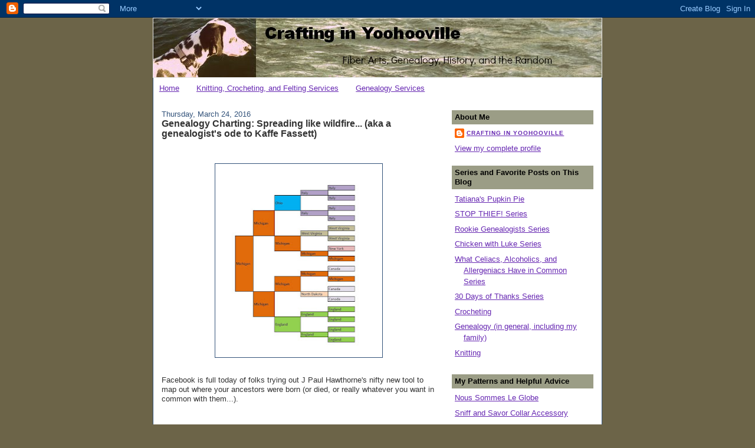

--- FILE ---
content_type: text/html; charset=utf-8
request_url: https://www.google.com/recaptcha/api2/aframe
body_size: 268
content:
<!DOCTYPE HTML><html><head><meta http-equiv="content-type" content="text/html; charset=UTF-8"></head><body><script nonce="k1ZKs9Dozr55HbJOXdIJFg">/** Anti-fraud and anti-abuse applications only. See google.com/recaptcha */ try{var clients={'sodar':'https://pagead2.googlesyndication.com/pagead/sodar?'};window.addEventListener("message",function(a){try{if(a.source===window.parent){var b=JSON.parse(a.data);var c=clients[b['id']];if(c){var d=document.createElement('img');d.src=c+b['params']+'&rc='+(localStorage.getItem("rc::a")?sessionStorage.getItem("rc::b"):"");window.document.body.appendChild(d);sessionStorage.setItem("rc::e",parseInt(sessionStorage.getItem("rc::e")||0)+1);localStorage.setItem("rc::h",'1768918222107');}}}catch(b){}});window.parent.postMessage("_grecaptcha_ready", "*");}catch(b){}</script></body></html>